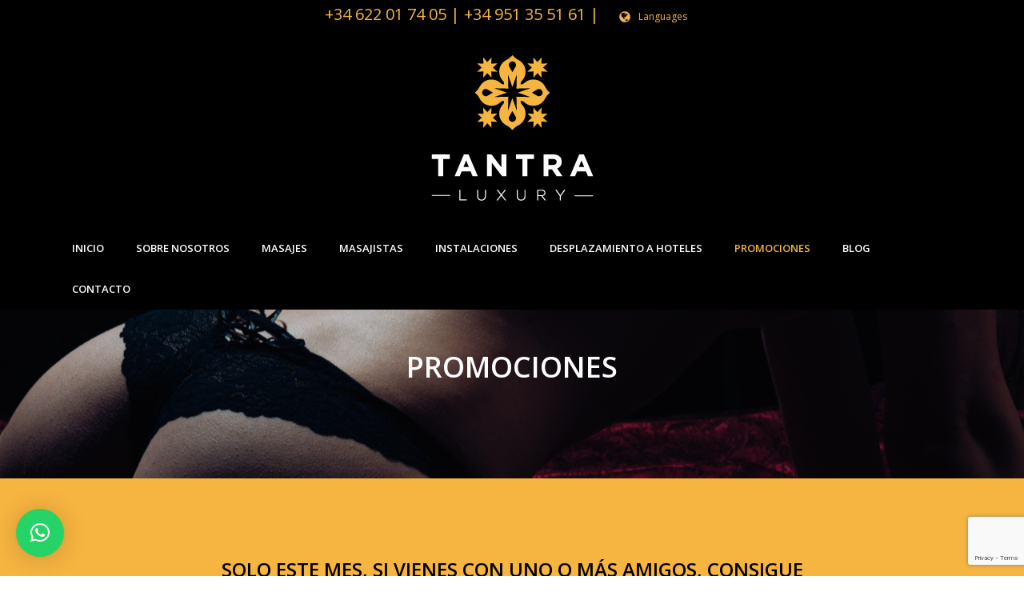

--- FILE ---
content_type: text/html; charset=utf-8
request_url: https://www.google.com/recaptcha/api2/anchor?ar=1&k=6LcDg10oAAAAAAsAHLsvqwTgTEZFXNIoSlkD3xMM&co=aHR0cHM6Ly90YW50cmFsdXh1cnkuZXM6NDQz&hl=en&v=PoyoqOPhxBO7pBk68S4YbpHZ&size=invisible&anchor-ms=20000&execute-ms=30000&cb=534ur5rizjaf
body_size: 48829
content:
<!DOCTYPE HTML><html dir="ltr" lang="en"><head><meta http-equiv="Content-Type" content="text/html; charset=UTF-8">
<meta http-equiv="X-UA-Compatible" content="IE=edge">
<title>reCAPTCHA</title>
<style type="text/css">
/* cyrillic-ext */
@font-face {
  font-family: 'Roboto';
  font-style: normal;
  font-weight: 400;
  font-stretch: 100%;
  src: url(//fonts.gstatic.com/s/roboto/v48/KFO7CnqEu92Fr1ME7kSn66aGLdTylUAMa3GUBHMdazTgWw.woff2) format('woff2');
  unicode-range: U+0460-052F, U+1C80-1C8A, U+20B4, U+2DE0-2DFF, U+A640-A69F, U+FE2E-FE2F;
}
/* cyrillic */
@font-face {
  font-family: 'Roboto';
  font-style: normal;
  font-weight: 400;
  font-stretch: 100%;
  src: url(//fonts.gstatic.com/s/roboto/v48/KFO7CnqEu92Fr1ME7kSn66aGLdTylUAMa3iUBHMdazTgWw.woff2) format('woff2');
  unicode-range: U+0301, U+0400-045F, U+0490-0491, U+04B0-04B1, U+2116;
}
/* greek-ext */
@font-face {
  font-family: 'Roboto';
  font-style: normal;
  font-weight: 400;
  font-stretch: 100%;
  src: url(//fonts.gstatic.com/s/roboto/v48/KFO7CnqEu92Fr1ME7kSn66aGLdTylUAMa3CUBHMdazTgWw.woff2) format('woff2');
  unicode-range: U+1F00-1FFF;
}
/* greek */
@font-face {
  font-family: 'Roboto';
  font-style: normal;
  font-weight: 400;
  font-stretch: 100%;
  src: url(//fonts.gstatic.com/s/roboto/v48/KFO7CnqEu92Fr1ME7kSn66aGLdTylUAMa3-UBHMdazTgWw.woff2) format('woff2');
  unicode-range: U+0370-0377, U+037A-037F, U+0384-038A, U+038C, U+038E-03A1, U+03A3-03FF;
}
/* math */
@font-face {
  font-family: 'Roboto';
  font-style: normal;
  font-weight: 400;
  font-stretch: 100%;
  src: url(//fonts.gstatic.com/s/roboto/v48/KFO7CnqEu92Fr1ME7kSn66aGLdTylUAMawCUBHMdazTgWw.woff2) format('woff2');
  unicode-range: U+0302-0303, U+0305, U+0307-0308, U+0310, U+0312, U+0315, U+031A, U+0326-0327, U+032C, U+032F-0330, U+0332-0333, U+0338, U+033A, U+0346, U+034D, U+0391-03A1, U+03A3-03A9, U+03B1-03C9, U+03D1, U+03D5-03D6, U+03F0-03F1, U+03F4-03F5, U+2016-2017, U+2034-2038, U+203C, U+2040, U+2043, U+2047, U+2050, U+2057, U+205F, U+2070-2071, U+2074-208E, U+2090-209C, U+20D0-20DC, U+20E1, U+20E5-20EF, U+2100-2112, U+2114-2115, U+2117-2121, U+2123-214F, U+2190, U+2192, U+2194-21AE, U+21B0-21E5, U+21F1-21F2, U+21F4-2211, U+2213-2214, U+2216-22FF, U+2308-230B, U+2310, U+2319, U+231C-2321, U+2336-237A, U+237C, U+2395, U+239B-23B7, U+23D0, U+23DC-23E1, U+2474-2475, U+25AF, U+25B3, U+25B7, U+25BD, U+25C1, U+25CA, U+25CC, U+25FB, U+266D-266F, U+27C0-27FF, U+2900-2AFF, U+2B0E-2B11, U+2B30-2B4C, U+2BFE, U+3030, U+FF5B, U+FF5D, U+1D400-1D7FF, U+1EE00-1EEFF;
}
/* symbols */
@font-face {
  font-family: 'Roboto';
  font-style: normal;
  font-weight: 400;
  font-stretch: 100%;
  src: url(//fonts.gstatic.com/s/roboto/v48/KFO7CnqEu92Fr1ME7kSn66aGLdTylUAMaxKUBHMdazTgWw.woff2) format('woff2');
  unicode-range: U+0001-000C, U+000E-001F, U+007F-009F, U+20DD-20E0, U+20E2-20E4, U+2150-218F, U+2190, U+2192, U+2194-2199, U+21AF, U+21E6-21F0, U+21F3, U+2218-2219, U+2299, U+22C4-22C6, U+2300-243F, U+2440-244A, U+2460-24FF, U+25A0-27BF, U+2800-28FF, U+2921-2922, U+2981, U+29BF, U+29EB, U+2B00-2BFF, U+4DC0-4DFF, U+FFF9-FFFB, U+10140-1018E, U+10190-1019C, U+101A0, U+101D0-101FD, U+102E0-102FB, U+10E60-10E7E, U+1D2C0-1D2D3, U+1D2E0-1D37F, U+1F000-1F0FF, U+1F100-1F1AD, U+1F1E6-1F1FF, U+1F30D-1F30F, U+1F315, U+1F31C, U+1F31E, U+1F320-1F32C, U+1F336, U+1F378, U+1F37D, U+1F382, U+1F393-1F39F, U+1F3A7-1F3A8, U+1F3AC-1F3AF, U+1F3C2, U+1F3C4-1F3C6, U+1F3CA-1F3CE, U+1F3D4-1F3E0, U+1F3ED, U+1F3F1-1F3F3, U+1F3F5-1F3F7, U+1F408, U+1F415, U+1F41F, U+1F426, U+1F43F, U+1F441-1F442, U+1F444, U+1F446-1F449, U+1F44C-1F44E, U+1F453, U+1F46A, U+1F47D, U+1F4A3, U+1F4B0, U+1F4B3, U+1F4B9, U+1F4BB, U+1F4BF, U+1F4C8-1F4CB, U+1F4D6, U+1F4DA, U+1F4DF, U+1F4E3-1F4E6, U+1F4EA-1F4ED, U+1F4F7, U+1F4F9-1F4FB, U+1F4FD-1F4FE, U+1F503, U+1F507-1F50B, U+1F50D, U+1F512-1F513, U+1F53E-1F54A, U+1F54F-1F5FA, U+1F610, U+1F650-1F67F, U+1F687, U+1F68D, U+1F691, U+1F694, U+1F698, U+1F6AD, U+1F6B2, U+1F6B9-1F6BA, U+1F6BC, U+1F6C6-1F6CF, U+1F6D3-1F6D7, U+1F6E0-1F6EA, U+1F6F0-1F6F3, U+1F6F7-1F6FC, U+1F700-1F7FF, U+1F800-1F80B, U+1F810-1F847, U+1F850-1F859, U+1F860-1F887, U+1F890-1F8AD, U+1F8B0-1F8BB, U+1F8C0-1F8C1, U+1F900-1F90B, U+1F93B, U+1F946, U+1F984, U+1F996, U+1F9E9, U+1FA00-1FA6F, U+1FA70-1FA7C, U+1FA80-1FA89, U+1FA8F-1FAC6, U+1FACE-1FADC, U+1FADF-1FAE9, U+1FAF0-1FAF8, U+1FB00-1FBFF;
}
/* vietnamese */
@font-face {
  font-family: 'Roboto';
  font-style: normal;
  font-weight: 400;
  font-stretch: 100%;
  src: url(//fonts.gstatic.com/s/roboto/v48/KFO7CnqEu92Fr1ME7kSn66aGLdTylUAMa3OUBHMdazTgWw.woff2) format('woff2');
  unicode-range: U+0102-0103, U+0110-0111, U+0128-0129, U+0168-0169, U+01A0-01A1, U+01AF-01B0, U+0300-0301, U+0303-0304, U+0308-0309, U+0323, U+0329, U+1EA0-1EF9, U+20AB;
}
/* latin-ext */
@font-face {
  font-family: 'Roboto';
  font-style: normal;
  font-weight: 400;
  font-stretch: 100%;
  src: url(//fonts.gstatic.com/s/roboto/v48/KFO7CnqEu92Fr1ME7kSn66aGLdTylUAMa3KUBHMdazTgWw.woff2) format('woff2');
  unicode-range: U+0100-02BA, U+02BD-02C5, U+02C7-02CC, U+02CE-02D7, U+02DD-02FF, U+0304, U+0308, U+0329, U+1D00-1DBF, U+1E00-1E9F, U+1EF2-1EFF, U+2020, U+20A0-20AB, U+20AD-20C0, U+2113, U+2C60-2C7F, U+A720-A7FF;
}
/* latin */
@font-face {
  font-family: 'Roboto';
  font-style: normal;
  font-weight: 400;
  font-stretch: 100%;
  src: url(//fonts.gstatic.com/s/roboto/v48/KFO7CnqEu92Fr1ME7kSn66aGLdTylUAMa3yUBHMdazQ.woff2) format('woff2');
  unicode-range: U+0000-00FF, U+0131, U+0152-0153, U+02BB-02BC, U+02C6, U+02DA, U+02DC, U+0304, U+0308, U+0329, U+2000-206F, U+20AC, U+2122, U+2191, U+2193, U+2212, U+2215, U+FEFF, U+FFFD;
}
/* cyrillic-ext */
@font-face {
  font-family: 'Roboto';
  font-style: normal;
  font-weight: 500;
  font-stretch: 100%;
  src: url(//fonts.gstatic.com/s/roboto/v48/KFO7CnqEu92Fr1ME7kSn66aGLdTylUAMa3GUBHMdazTgWw.woff2) format('woff2');
  unicode-range: U+0460-052F, U+1C80-1C8A, U+20B4, U+2DE0-2DFF, U+A640-A69F, U+FE2E-FE2F;
}
/* cyrillic */
@font-face {
  font-family: 'Roboto';
  font-style: normal;
  font-weight: 500;
  font-stretch: 100%;
  src: url(//fonts.gstatic.com/s/roboto/v48/KFO7CnqEu92Fr1ME7kSn66aGLdTylUAMa3iUBHMdazTgWw.woff2) format('woff2');
  unicode-range: U+0301, U+0400-045F, U+0490-0491, U+04B0-04B1, U+2116;
}
/* greek-ext */
@font-face {
  font-family: 'Roboto';
  font-style: normal;
  font-weight: 500;
  font-stretch: 100%;
  src: url(//fonts.gstatic.com/s/roboto/v48/KFO7CnqEu92Fr1ME7kSn66aGLdTylUAMa3CUBHMdazTgWw.woff2) format('woff2');
  unicode-range: U+1F00-1FFF;
}
/* greek */
@font-face {
  font-family: 'Roboto';
  font-style: normal;
  font-weight: 500;
  font-stretch: 100%;
  src: url(//fonts.gstatic.com/s/roboto/v48/KFO7CnqEu92Fr1ME7kSn66aGLdTylUAMa3-UBHMdazTgWw.woff2) format('woff2');
  unicode-range: U+0370-0377, U+037A-037F, U+0384-038A, U+038C, U+038E-03A1, U+03A3-03FF;
}
/* math */
@font-face {
  font-family: 'Roboto';
  font-style: normal;
  font-weight: 500;
  font-stretch: 100%;
  src: url(//fonts.gstatic.com/s/roboto/v48/KFO7CnqEu92Fr1ME7kSn66aGLdTylUAMawCUBHMdazTgWw.woff2) format('woff2');
  unicode-range: U+0302-0303, U+0305, U+0307-0308, U+0310, U+0312, U+0315, U+031A, U+0326-0327, U+032C, U+032F-0330, U+0332-0333, U+0338, U+033A, U+0346, U+034D, U+0391-03A1, U+03A3-03A9, U+03B1-03C9, U+03D1, U+03D5-03D6, U+03F0-03F1, U+03F4-03F5, U+2016-2017, U+2034-2038, U+203C, U+2040, U+2043, U+2047, U+2050, U+2057, U+205F, U+2070-2071, U+2074-208E, U+2090-209C, U+20D0-20DC, U+20E1, U+20E5-20EF, U+2100-2112, U+2114-2115, U+2117-2121, U+2123-214F, U+2190, U+2192, U+2194-21AE, U+21B0-21E5, U+21F1-21F2, U+21F4-2211, U+2213-2214, U+2216-22FF, U+2308-230B, U+2310, U+2319, U+231C-2321, U+2336-237A, U+237C, U+2395, U+239B-23B7, U+23D0, U+23DC-23E1, U+2474-2475, U+25AF, U+25B3, U+25B7, U+25BD, U+25C1, U+25CA, U+25CC, U+25FB, U+266D-266F, U+27C0-27FF, U+2900-2AFF, U+2B0E-2B11, U+2B30-2B4C, U+2BFE, U+3030, U+FF5B, U+FF5D, U+1D400-1D7FF, U+1EE00-1EEFF;
}
/* symbols */
@font-face {
  font-family: 'Roboto';
  font-style: normal;
  font-weight: 500;
  font-stretch: 100%;
  src: url(//fonts.gstatic.com/s/roboto/v48/KFO7CnqEu92Fr1ME7kSn66aGLdTylUAMaxKUBHMdazTgWw.woff2) format('woff2');
  unicode-range: U+0001-000C, U+000E-001F, U+007F-009F, U+20DD-20E0, U+20E2-20E4, U+2150-218F, U+2190, U+2192, U+2194-2199, U+21AF, U+21E6-21F0, U+21F3, U+2218-2219, U+2299, U+22C4-22C6, U+2300-243F, U+2440-244A, U+2460-24FF, U+25A0-27BF, U+2800-28FF, U+2921-2922, U+2981, U+29BF, U+29EB, U+2B00-2BFF, U+4DC0-4DFF, U+FFF9-FFFB, U+10140-1018E, U+10190-1019C, U+101A0, U+101D0-101FD, U+102E0-102FB, U+10E60-10E7E, U+1D2C0-1D2D3, U+1D2E0-1D37F, U+1F000-1F0FF, U+1F100-1F1AD, U+1F1E6-1F1FF, U+1F30D-1F30F, U+1F315, U+1F31C, U+1F31E, U+1F320-1F32C, U+1F336, U+1F378, U+1F37D, U+1F382, U+1F393-1F39F, U+1F3A7-1F3A8, U+1F3AC-1F3AF, U+1F3C2, U+1F3C4-1F3C6, U+1F3CA-1F3CE, U+1F3D4-1F3E0, U+1F3ED, U+1F3F1-1F3F3, U+1F3F5-1F3F7, U+1F408, U+1F415, U+1F41F, U+1F426, U+1F43F, U+1F441-1F442, U+1F444, U+1F446-1F449, U+1F44C-1F44E, U+1F453, U+1F46A, U+1F47D, U+1F4A3, U+1F4B0, U+1F4B3, U+1F4B9, U+1F4BB, U+1F4BF, U+1F4C8-1F4CB, U+1F4D6, U+1F4DA, U+1F4DF, U+1F4E3-1F4E6, U+1F4EA-1F4ED, U+1F4F7, U+1F4F9-1F4FB, U+1F4FD-1F4FE, U+1F503, U+1F507-1F50B, U+1F50D, U+1F512-1F513, U+1F53E-1F54A, U+1F54F-1F5FA, U+1F610, U+1F650-1F67F, U+1F687, U+1F68D, U+1F691, U+1F694, U+1F698, U+1F6AD, U+1F6B2, U+1F6B9-1F6BA, U+1F6BC, U+1F6C6-1F6CF, U+1F6D3-1F6D7, U+1F6E0-1F6EA, U+1F6F0-1F6F3, U+1F6F7-1F6FC, U+1F700-1F7FF, U+1F800-1F80B, U+1F810-1F847, U+1F850-1F859, U+1F860-1F887, U+1F890-1F8AD, U+1F8B0-1F8BB, U+1F8C0-1F8C1, U+1F900-1F90B, U+1F93B, U+1F946, U+1F984, U+1F996, U+1F9E9, U+1FA00-1FA6F, U+1FA70-1FA7C, U+1FA80-1FA89, U+1FA8F-1FAC6, U+1FACE-1FADC, U+1FADF-1FAE9, U+1FAF0-1FAF8, U+1FB00-1FBFF;
}
/* vietnamese */
@font-face {
  font-family: 'Roboto';
  font-style: normal;
  font-weight: 500;
  font-stretch: 100%;
  src: url(//fonts.gstatic.com/s/roboto/v48/KFO7CnqEu92Fr1ME7kSn66aGLdTylUAMa3OUBHMdazTgWw.woff2) format('woff2');
  unicode-range: U+0102-0103, U+0110-0111, U+0128-0129, U+0168-0169, U+01A0-01A1, U+01AF-01B0, U+0300-0301, U+0303-0304, U+0308-0309, U+0323, U+0329, U+1EA0-1EF9, U+20AB;
}
/* latin-ext */
@font-face {
  font-family: 'Roboto';
  font-style: normal;
  font-weight: 500;
  font-stretch: 100%;
  src: url(//fonts.gstatic.com/s/roboto/v48/KFO7CnqEu92Fr1ME7kSn66aGLdTylUAMa3KUBHMdazTgWw.woff2) format('woff2');
  unicode-range: U+0100-02BA, U+02BD-02C5, U+02C7-02CC, U+02CE-02D7, U+02DD-02FF, U+0304, U+0308, U+0329, U+1D00-1DBF, U+1E00-1E9F, U+1EF2-1EFF, U+2020, U+20A0-20AB, U+20AD-20C0, U+2113, U+2C60-2C7F, U+A720-A7FF;
}
/* latin */
@font-face {
  font-family: 'Roboto';
  font-style: normal;
  font-weight: 500;
  font-stretch: 100%;
  src: url(//fonts.gstatic.com/s/roboto/v48/KFO7CnqEu92Fr1ME7kSn66aGLdTylUAMa3yUBHMdazQ.woff2) format('woff2');
  unicode-range: U+0000-00FF, U+0131, U+0152-0153, U+02BB-02BC, U+02C6, U+02DA, U+02DC, U+0304, U+0308, U+0329, U+2000-206F, U+20AC, U+2122, U+2191, U+2193, U+2212, U+2215, U+FEFF, U+FFFD;
}
/* cyrillic-ext */
@font-face {
  font-family: 'Roboto';
  font-style: normal;
  font-weight: 900;
  font-stretch: 100%;
  src: url(//fonts.gstatic.com/s/roboto/v48/KFO7CnqEu92Fr1ME7kSn66aGLdTylUAMa3GUBHMdazTgWw.woff2) format('woff2');
  unicode-range: U+0460-052F, U+1C80-1C8A, U+20B4, U+2DE0-2DFF, U+A640-A69F, U+FE2E-FE2F;
}
/* cyrillic */
@font-face {
  font-family: 'Roboto';
  font-style: normal;
  font-weight: 900;
  font-stretch: 100%;
  src: url(//fonts.gstatic.com/s/roboto/v48/KFO7CnqEu92Fr1ME7kSn66aGLdTylUAMa3iUBHMdazTgWw.woff2) format('woff2');
  unicode-range: U+0301, U+0400-045F, U+0490-0491, U+04B0-04B1, U+2116;
}
/* greek-ext */
@font-face {
  font-family: 'Roboto';
  font-style: normal;
  font-weight: 900;
  font-stretch: 100%;
  src: url(//fonts.gstatic.com/s/roboto/v48/KFO7CnqEu92Fr1ME7kSn66aGLdTylUAMa3CUBHMdazTgWw.woff2) format('woff2');
  unicode-range: U+1F00-1FFF;
}
/* greek */
@font-face {
  font-family: 'Roboto';
  font-style: normal;
  font-weight: 900;
  font-stretch: 100%;
  src: url(//fonts.gstatic.com/s/roboto/v48/KFO7CnqEu92Fr1ME7kSn66aGLdTylUAMa3-UBHMdazTgWw.woff2) format('woff2');
  unicode-range: U+0370-0377, U+037A-037F, U+0384-038A, U+038C, U+038E-03A1, U+03A3-03FF;
}
/* math */
@font-face {
  font-family: 'Roboto';
  font-style: normal;
  font-weight: 900;
  font-stretch: 100%;
  src: url(//fonts.gstatic.com/s/roboto/v48/KFO7CnqEu92Fr1ME7kSn66aGLdTylUAMawCUBHMdazTgWw.woff2) format('woff2');
  unicode-range: U+0302-0303, U+0305, U+0307-0308, U+0310, U+0312, U+0315, U+031A, U+0326-0327, U+032C, U+032F-0330, U+0332-0333, U+0338, U+033A, U+0346, U+034D, U+0391-03A1, U+03A3-03A9, U+03B1-03C9, U+03D1, U+03D5-03D6, U+03F0-03F1, U+03F4-03F5, U+2016-2017, U+2034-2038, U+203C, U+2040, U+2043, U+2047, U+2050, U+2057, U+205F, U+2070-2071, U+2074-208E, U+2090-209C, U+20D0-20DC, U+20E1, U+20E5-20EF, U+2100-2112, U+2114-2115, U+2117-2121, U+2123-214F, U+2190, U+2192, U+2194-21AE, U+21B0-21E5, U+21F1-21F2, U+21F4-2211, U+2213-2214, U+2216-22FF, U+2308-230B, U+2310, U+2319, U+231C-2321, U+2336-237A, U+237C, U+2395, U+239B-23B7, U+23D0, U+23DC-23E1, U+2474-2475, U+25AF, U+25B3, U+25B7, U+25BD, U+25C1, U+25CA, U+25CC, U+25FB, U+266D-266F, U+27C0-27FF, U+2900-2AFF, U+2B0E-2B11, U+2B30-2B4C, U+2BFE, U+3030, U+FF5B, U+FF5D, U+1D400-1D7FF, U+1EE00-1EEFF;
}
/* symbols */
@font-face {
  font-family: 'Roboto';
  font-style: normal;
  font-weight: 900;
  font-stretch: 100%;
  src: url(//fonts.gstatic.com/s/roboto/v48/KFO7CnqEu92Fr1ME7kSn66aGLdTylUAMaxKUBHMdazTgWw.woff2) format('woff2');
  unicode-range: U+0001-000C, U+000E-001F, U+007F-009F, U+20DD-20E0, U+20E2-20E4, U+2150-218F, U+2190, U+2192, U+2194-2199, U+21AF, U+21E6-21F0, U+21F3, U+2218-2219, U+2299, U+22C4-22C6, U+2300-243F, U+2440-244A, U+2460-24FF, U+25A0-27BF, U+2800-28FF, U+2921-2922, U+2981, U+29BF, U+29EB, U+2B00-2BFF, U+4DC0-4DFF, U+FFF9-FFFB, U+10140-1018E, U+10190-1019C, U+101A0, U+101D0-101FD, U+102E0-102FB, U+10E60-10E7E, U+1D2C0-1D2D3, U+1D2E0-1D37F, U+1F000-1F0FF, U+1F100-1F1AD, U+1F1E6-1F1FF, U+1F30D-1F30F, U+1F315, U+1F31C, U+1F31E, U+1F320-1F32C, U+1F336, U+1F378, U+1F37D, U+1F382, U+1F393-1F39F, U+1F3A7-1F3A8, U+1F3AC-1F3AF, U+1F3C2, U+1F3C4-1F3C6, U+1F3CA-1F3CE, U+1F3D4-1F3E0, U+1F3ED, U+1F3F1-1F3F3, U+1F3F5-1F3F7, U+1F408, U+1F415, U+1F41F, U+1F426, U+1F43F, U+1F441-1F442, U+1F444, U+1F446-1F449, U+1F44C-1F44E, U+1F453, U+1F46A, U+1F47D, U+1F4A3, U+1F4B0, U+1F4B3, U+1F4B9, U+1F4BB, U+1F4BF, U+1F4C8-1F4CB, U+1F4D6, U+1F4DA, U+1F4DF, U+1F4E3-1F4E6, U+1F4EA-1F4ED, U+1F4F7, U+1F4F9-1F4FB, U+1F4FD-1F4FE, U+1F503, U+1F507-1F50B, U+1F50D, U+1F512-1F513, U+1F53E-1F54A, U+1F54F-1F5FA, U+1F610, U+1F650-1F67F, U+1F687, U+1F68D, U+1F691, U+1F694, U+1F698, U+1F6AD, U+1F6B2, U+1F6B9-1F6BA, U+1F6BC, U+1F6C6-1F6CF, U+1F6D3-1F6D7, U+1F6E0-1F6EA, U+1F6F0-1F6F3, U+1F6F7-1F6FC, U+1F700-1F7FF, U+1F800-1F80B, U+1F810-1F847, U+1F850-1F859, U+1F860-1F887, U+1F890-1F8AD, U+1F8B0-1F8BB, U+1F8C0-1F8C1, U+1F900-1F90B, U+1F93B, U+1F946, U+1F984, U+1F996, U+1F9E9, U+1FA00-1FA6F, U+1FA70-1FA7C, U+1FA80-1FA89, U+1FA8F-1FAC6, U+1FACE-1FADC, U+1FADF-1FAE9, U+1FAF0-1FAF8, U+1FB00-1FBFF;
}
/* vietnamese */
@font-face {
  font-family: 'Roboto';
  font-style: normal;
  font-weight: 900;
  font-stretch: 100%;
  src: url(//fonts.gstatic.com/s/roboto/v48/KFO7CnqEu92Fr1ME7kSn66aGLdTylUAMa3OUBHMdazTgWw.woff2) format('woff2');
  unicode-range: U+0102-0103, U+0110-0111, U+0128-0129, U+0168-0169, U+01A0-01A1, U+01AF-01B0, U+0300-0301, U+0303-0304, U+0308-0309, U+0323, U+0329, U+1EA0-1EF9, U+20AB;
}
/* latin-ext */
@font-face {
  font-family: 'Roboto';
  font-style: normal;
  font-weight: 900;
  font-stretch: 100%;
  src: url(//fonts.gstatic.com/s/roboto/v48/KFO7CnqEu92Fr1ME7kSn66aGLdTylUAMa3KUBHMdazTgWw.woff2) format('woff2');
  unicode-range: U+0100-02BA, U+02BD-02C5, U+02C7-02CC, U+02CE-02D7, U+02DD-02FF, U+0304, U+0308, U+0329, U+1D00-1DBF, U+1E00-1E9F, U+1EF2-1EFF, U+2020, U+20A0-20AB, U+20AD-20C0, U+2113, U+2C60-2C7F, U+A720-A7FF;
}
/* latin */
@font-face {
  font-family: 'Roboto';
  font-style: normal;
  font-weight: 900;
  font-stretch: 100%;
  src: url(//fonts.gstatic.com/s/roboto/v48/KFO7CnqEu92Fr1ME7kSn66aGLdTylUAMa3yUBHMdazQ.woff2) format('woff2');
  unicode-range: U+0000-00FF, U+0131, U+0152-0153, U+02BB-02BC, U+02C6, U+02DA, U+02DC, U+0304, U+0308, U+0329, U+2000-206F, U+20AC, U+2122, U+2191, U+2193, U+2212, U+2215, U+FEFF, U+FFFD;
}

</style>
<link rel="stylesheet" type="text/css" href="https://www.gstatic.com/recaptcha/releases/PoyoqOPhxBO7pBk68S4YbpHZ/styles__ltr.css">
<script nonce="EB9B1jThYsXi1ehSZQo55A" type="text/javascript">window['__recaptcha_api'] = 'https://www.google.com/recaptcha/api2/';</script>
<script type="text/javascript" src="https://www.gstatic.com/recaptcha/releases/PoyoqOPhxBO7pBk68S4YbpHZ/recaptcha__en.js" nonce="EB9B1jThYsXi1ehSZQo55A">
      
    </script></head>
<body><div id="rc-anchor-alert" class="rc-anchor-alert"></div>
<input type="hidden" id="recaptcha-token" value="[base64]">
<script type="text/javascript" nonce="EB9B1jThYsXi1ehSZQo55A">
      recaptcha.anchor.Main.init("[\x22ainput\x22,[\x22bgdata\x22,\x22\x22,\[base64]/[base64]/bmV3IFpbdF0obVswXSk6Sz09Mj9uZXcgWlt0XShtWzBdLG1bMV0pOks9PTM/bmV3IFpbdF0obVswXSxtWzFdLG1bMl0pOks9PTQ/[base64]/[base64]/[base64]/[base64]/[base64]/[base64]/[base64]/[base64]/[base64]/[base64]/[base64]/[base64]/[base64]/[base64]\\u003d\\u003d\x22,\[base64]\x22,\x22HC53wpo9TsKFbMOnHwDDjzXDvMKULsOVUMOvWsKIZmFCw6ISwpsvw5xxYsOBw5PCt13DlsOYw7fCj8Kyw4vClcKcw6XCu8OUw6/[base64]/ChADCn8ORMcKgW0w/JUzCisOIPU/DgsO+w7HDocOBHTIWwqnDlQDDpsKIw65pw6ckFsKfH8KqcMK6AinDgk3Cg8O0JE5cw6lpwqtFwrHDuls0Wlc/J8O1w7FNXxXCncKQV8KCB8Kfw7NBw7PDvA7CvlnChSjDnsKVLcK+PWprFSJadcK9FsOgEcOBOXQRw77CuG/DqcO0TMKVwpnCg8OHwqpscMKywp3CsxnCqsKRwq3CgCFrwptSw7bCvsKxw4/ChH3DmyAMwqvCrcKIw5wcwpXDggkOwrDCpXJZNsOTIsO3w4dhw7d2w57ClMO+AAlgw6JPw73Ck3DDgFvDi1/Dg2wlw5diYsK4T3/DjD82ZXItbcKUwpLCvSp1w4/DhcOfw4zDhGBZJVU4w5jDskjDv2E/[base64]/wovCpBoxN8KfKh4uBBp+CsOJwrLDkcKIY8KIwqHDuQHDizjCmjYjw7PCizzDjSHDt8OOcFIfwrXDqz3DrTzCuMKdTyw5R8K1w6xZFi/DjMKgw7XCr8KKf8Obwp4qbjMEUyLCnCLCgsOqMcK7b2zCuWxJfMKiwqh3w6Zywp7CoMOnwpjCgMKCDcOqcAnDt8O+wofCu1dfwrUoRsKTw7hPUMOGC07DumvChjYJNcKRaXLDqMKwwqrCrw7DrzrCq8Kef3FJwrbCnjzCi3rCgCB4FcKwWMO6GmrDp8KIwqfDtMK6cT/Cn3U6PcOLC8OFwodWw6zCk8OWCMKjw6TCmxfCog/CsW8RXsKEfzMmw6vCixxGaMOowqbChU3Dszwcwo9ewr0zBV/CtkDDmF/DvgfDpWbDkTHClsOgwpIdw6Nkw4bCgkdUwr1XwoLCtGHCq8KRw5DDhsOhUMOIwr1tOB9uwrrCssOIw4E5w7bCiMKPERvDsBDDo0LChsOlZ8Oww5h1w7hRwr5tw40Nw68Lw7bDncKWbcO0wqrDgsKkR8KTY8K7P8KkC8Onw4DCrWIKw64Swo0+wo/DgXrDv03CpgrDmGfDvhDCmjoLbVwBwrnCow/DkMKiJS4SFgPDscKocnvCshDDsivClsKqw6LDtcKXA0vDrykPwoUEw5R3wrFuwoZBa8KeD0xdKH7CosKIw41/w7QCB8OTwppWw6HDinfCnsKydMK3w5HCqcKCJcKMwqzCkMO5csO0NcKtw7jDkMO9wq0Kw4NLwovDnUsWwrnCry/DnsKJwpJYw7PCtsOOAlPDvMOEGSHDrFnCgMORNQPCgMOJw6XCrmQKwp1Zw4RyDsKGNVNwTg0/w64swp/DgFQXecO5JMKla8OZw47CksOsLhjCrcOlccKfN8KQwr8cwr8vwrXDpsONw4dnwrbDssKOwokGwrDDlmTCuxwrwp0awqF7w6bDsDRCT8K/w5/DjMOEegcTSsKFw59ow53CnyAwwrnDt8OYwrfCrMKDwrbCk8OkPcKNwpppwqA/wq0Dw7vCiicXw6DDswLDt0rDiCNhXcOqwqUSw7UlN8OuwrTDs8KgVx3CjAIhUF/[base64]/DosKhwr/Cs8Oiw47Di8KoIBnCnS3DgcKVw5TDjMORQcKdwoPDs0gsfxUyScK1LBZnA8O+IMO3EGBIwpzCqMKiWsKOWRkbwpzDnW4Jwo0FDMKxwr/[base64]/[base64]/V03CncK4eMK7w7x4woHCqWJWOsOsEMKPZUPChkQqAkHDj3fDmcORwrAxT8Oie8KNw49AGcKqHMOPw4rCm0LCosOFw4EqZMOGazkcNcODw5/ClcOZw5rCpWVew4VfwrPCijtdLhwiw6zClB/ChQ41bWcdEhMgw6PCiAQgFhRfK8O6w6YGwr/Cg8OcU8K9wrQdB8KbKMKiSlhIw5fDqS7DnsKBwpjDn3HDgmjCtxU/RGI1R15vTMK8w6U1wpoHAWUEw7bChWJHwrfCqjliwokAOxXCgEQQw6HCo8O0w7FOM1LCi3vDgcKoOcKJw7fDrk4xAsK4wpXCqMKNI2oNwr/ChcO8bcKWwqTDuSTDrlMacMKIw6rDkcOzWMKjwoMRw70JCGnCgsKuPxFcBkPClXTDvMOUw5zCn8OVwrnCtcOiQMOGwqPDtBfCngjDq1xBwqLDv8O8asKDI8KoMVIFwrMXwqt6dzjDmiZ1w4PDljLCl0ZtwovDgxzDlHVbw7rDuloAw6g0w6/[base64]/DvsKzwrbCuMKiw67DmcK1w4pOw7fDssO5aDw9TsKdwqPDocOEw6wjBhUyw7R4Y0/CkRTDvMOaw7jCg8Kyc8KDRxDCnlcHwpFhw4xewprCqxTDlcO/bRLDlEHDhsKcwonDu1zDqn/CssOswq0VHjbCmFUTwp1Cw4law5UcKcOVBBhUw7rCisK4w6LCsSnChwXCu0LChG3CtRRTcsOkIABgCcKBwqLDjwp/w4fCpwnDp8KnKMKgI3nDv8Kxw77CmzrDjFwCw77ClB8hYUgJwodlCcO5OsOhwrXDgWDCsDfCl8OMU8OmDD1TVwcxw6/DvsK7w53CoEcdSgTDiR41DMOERyJ2fDrDhkLDjQItwqk8wropTcKbwoNDw4YswrNIdsOmTmdoRRTDpGvDsRAJR30xUSbCuMK/[base64]/DrsOSMz9cwqfCi8OnwpDDv3DCoiVywo1fc8OnYsOqwoHCv8K+wprCuQbCocKkT8OjeMKMwp/DjUUUTBt9ecKTLcKNLcKuw7rCm8OLw7Zdw7kqw6zChwElwr7Cpn7DoXnCtWvCvmQFw73DrcKNJcK/[base64]/w6RRZloIP2cgbTzDncKlJBXDrMOzO8OIw7/CmRTDosKQdQ0BOMOmWycKEMO2aTTCiSQXaMOmwo7CscK2b2bDojTCo8ORwoTCv8O0ZMKCw4vCtF7Cs8Kkw79FwroqHVDDrTEewp8hwpZFExpwwrvCisO1FMOAUnnDmkkIwrzDlcOFw4DDjHpAw4/DucKCRsK2XEVbdjvDuHddf8KQw77CohE0a3ZyZV7DiWzCqTY3woYkKmPChDDDiGx7HsK/wqPCn2LCh8Kce0cdw65FfDxPw4jCi8OIw5gPwqUdw4VfwqjDni8zUwrCrBUgacOOQ8K+wr7DkD7CnjDCriYKeMKTwotkJj3CqMOawrzDgwbCrMOIw4XDvUF3HQjChUHDhMKXwocpw5TChVQyw6/DhlZ6wpvDlRFtbMK0VMO4fcKiwoEIw7/[base64]/BcKow5oKCUDCnV3DlsODwqnDtcOoZMK/[base64]/w4cJS8OJw5XCrMKiworCuljDgsKbwoxEwotswoVqZsOhw4lwwq/CugZ/Dm7DiMOew4QMfyRbw73DiwvDnsKPw542w6LDiQXDhkVEc0rDlXHDjmM1FH3DlgjDj8Kjw5vCmcKxw5MZXcOdV8O9w6/DoijCjV7CnxLDmjrDknrCssOow75Jwokpw4RGYDvCqsOzwp/DtMKGwrrCpmDDpcKRw6VrGQQ6wpUjw6pAUVjCq8KFw6wmw4klORrDj8O4asKHNngrwoB0KkHCuMKlwovDhsOvXnXCuSXCnMOrXMKleMK3w5DCosKSGV5iwp/CpcKzIMKrA2XCuifDosOawr0seF3DkADDscKuw6TDnhd+QMOIwp4awrwTw44UfDEQEU8AwpzCqUYZUMKSw7FMw5hDwqrCt8OZw7LCjFJswoohwphgX0RSw7pvwrwfw7/CtB8IwqbCocKgw4okfsOIXsOzwocLwpXClCzDt8OYw6XCucKSwrUPRMOJw6cCQMOJwqvDncKRwqNCa8KfwqJywqbCvXPCpMKAw6J5G8KiJylYw4TChsKoOMOkQh11IcOLw7geJsKeS8KFw7NXJjwKQcKiN8K/wqtWLsOZV8Ozw7B0w5fDuBLDt8OJw7zCrnvDqsONJ17DpMKWQ8KrBsOXw77DnSB2KcOqwpLDn8OeSMOOw6UYwoDCjjQKwpsAUcK4w5fCmsOiU8KAQiDCmDxPTRE1ajvCjzLCscKfWwwTwrfDnFBhwpzDjMOVwqrCmMOXXxHCjHTCsAjDsXdiAsO1E0g/[base64]/[base64]/w4TCvXA3wpcSJMOsDVgiRMKUw5Mlwq4PTz8fW8OUw5FvG8KRWsKSJsOvfjLDpcK+wrB4wq/[base64]/DkhnDlSLCksOhYHDDkWbDtsKqA8K7ORlcFmPDg3E7woXCuMKjw6vCkcOuw6fDijrCh0nDg0vDlB/DrsKAXMKAwrZzwrBrUWl7wojCpkREw54AL3REw7RPK8KKQwrCgFxkwqUwIMKZEMKswpw1w6XDr8KyWsOyK8O4KWItw7zCl8K7GgRsfMODwrYmwpPCvDfDp0/[base64]/DqU1cw5A5B8O6w7nDj8KpW1U6wpXCgcK4LsKQfh0xw51MKcOwwpMqEMKeF8OGwrkZw6fClX8DCcKwPcOgEl7Di8OOdcKKw6LCoCAUMDVqHl5sIg8zw4LDuwN/ZMOrw4vDkcOww6HDh8O6Q8O4wqHDgcOiw4TDsyZaRsOAdCDDqcO7w5BKw4zCpcOrFsKqTDfDvCfCkEtXw4PCgsOAw40ULDI9BsKba2HCkcOfw7vCpFxwJMOqXibCgXtjw5LDh8KqVT/CuGh5w6nDjx3CpCF/G2PCsB4sH14tMMKJw6rDhj/DksKQXm8wwqRhwqrChGgCBMOHPF/DvDcWwrTCq3ESHMOAw7XCozFuUTTCt8KFazkRdDHCvWZwwp5Uw5dpJltcwr8aLcOEN8KDEysAKFNRw5DDksKSTCzDhCQFbwzCj2VabcKJJ8K4w4xieFpIwpdew6TCi2LDtcOmwrJLM2zCmcK/DyzCvQB7w4NqOGNgMnwCwqbDhcKGwqTDmcKcw5zClF3CoEUXKMO2wro2QMKdPxzDoGVgw5jClcK0wobDnMO9wqzDjyLCsF/Dt8OFwr4qwqnCncO5cGNKVsKsw6vDpkvDlRTCuh3Cu8K2GB9+Ix4wTnMZw6cpwoIIwpTCv8KVw5RMw7bDhx/CkFPDt2s9WsKJTxVzW8OTTsOswoHCpcOEb0VNw7/[base64]/CqlDDmQfDpsOswpfDqQ/DusOxwptKw4/DnW/DtR4sw5xXOMKDesKGYWXDgcKMwpoqCsKlUDMwQMKXwrZiw5LDh2TDicK/w6ggdw07wpwdFmdmwrwIXsO0D0XDucKBUWnCpsK4HcK+PjjDq1zCjsK/w7TDkMKSMw0owpJXwok2f2VfK8OzE8KJwqnCgsObMGrDicOwwrINwqIaw4tZwobCksKCYcKKw5vDgGzDmG7ClsK3e8KnPDEmw7HDuMK5wpDDkRZkw4TCocK5w7AVEsOuGcKoE8OTTgNUSMOAw4nCrUs/RsOvTXFwcBTCiHTDn8KoFTFDw73Dv3ZUw6Z+fA/DrD1Mwr3DvxnCvXA9Ylxqw7bCvgVUQsOzwpgWwpPCuhMrw6fDmFFwVMKQVsOOBsKtAsO/dB3DnxFfwozCugfDjDBLeMKQw5MCwr/DgcOTRcOwJ2DDl8OAdsOiFMKKw7TDtMKXGDtRUMO1w6bCk3DCm3wnwoAfV8Klw4fCiMOJBDQsXMO3w4XDtlw8XMO2w6TChRnDkMOsw5RjVGhaw7nDsU7CvMORw5R5wo7Dp8KSwpPDjAJydW7CkMK/[base64]/ecOIw70bLcKZGHPCrnHDnMKjwpcsXlrCuBjDoMKZJMOmd8O6NsOIw4RfDMKLaSl+YwjDqnnCg8K+wrQjPm7CnR1lcnl8cU9CHsOKwpTDrMKqC8OrFhcJPBrCjsO9UsKsCsOZwqdeasKswql7HcKWwpQwbTwOOG8DemQZT8OxL07Dq0HCt1Y1w6Nbwr/[base64]/[base64]/[base64]/w5HDmsK3T8O9wpPDu8KIWSfDocKgWMOww7fDjHphwpMUw7TCs8KDSExUwp7CpyhTw7nDqX7CuWg/cl7CmMKgw4jCrA9/[base64]/[base64]/Cr3EQw5nCjxnDmsOaAsOYdMKfwpnDhzfCu8O1JsO4WF52wrLDl0DCi8K1wpLDtsOaf8Oqwo/DmCZcNcKZwprDocOFQMO/w4LCgcO9R8KQwptyw5xTTDpEAcONOcOpwrlDwqAlwrhOS3dpBGDDhTjDkcKpwpctw48KwoTDrF1hfyjCk1dyJMOUDgRhBcKEE8KywovCo8Kww7XDt1sHSMOzwqrCssKwOA/Duj4mwrjCpMOPFcK0fFc5w53DkBkQYnA/[base64]/Dh3B0DS8fwobDphBywqJRw7wAPsOaXgbDtcK1UsODwo14RMOTw4DDkcKDdD7CuMKHwrAVw5bDv8O9aCAlDsO6wqXDtMKgw7AWJk9BNjl1woHCmsKEworDmsK9e8OSKsO0wprDqMOcWkYcwqs+w7gzc1UIwqbDuQbCjUhEKMO/wp1tIG93wqDCmMOOMFnDm1NWVxFOacKiQsOWw7jDk8Olw5VDK8OQwq/DncO3wpkxLVwwR8KuwpdgWMKsJh7CuFjCsVAWdcKnw4/Dg0gAamkawoLDkUQNw6/Dj3koWyEALcOCYCtHwrTCnWDCjsK4RMKlw4XDgmxMwr96a3cxYyDCjsOKw6p1wq/[base64]/Ds8Oiw4TDisK8wpzDgsKvw4HDj0TDrlYMw6ZAwr/[base64]/DtcKqw5PCssKCChLDlj/CjMO5w7wZwqfDvcK7w78Qw54wKUnDpkTDj33ClMO+AcKCwrgCCBDDpcOnwqVIIA/DhcKZw6TDhAHDg8ODw5nDisKHdn5uScKVESzCpMOHw74HI8K2w54Xwp4cw77ChMO+EG/[base64]/csKywqTCh8OPSSoewrZ6wp7DuyXDgzgswrksasOoBRB5w7DDtF/Crh1EZjzCkw5pWMKvK8O8wr3DlEtWwoVbX8Khw4LCkcK/CcKVwq/Dh8Kfw51uw5MDecKIwo/DucOTGSZrS8OAasOcLcOEw6UqZVMCw4ggw6Zra3ldbBrDtGE6FMOaWywMX0d8w7JZOsOKw6LDhMOZAiEiw6tJDMKDEsOwwqEDW0/[base64]/WznDi8Omwr0xfkhxwoU1woLClsKYPsKJAR8ZfnrCuMKcSsO/Z8Ocfm9YHWXDg8KAZcOWw7LDkSnDq11eQHXDtmMYWm8Ww63DmSXDljHDkgbCnMOIwpXCi8OPFMOafsO0woREaUlsRMKdw4zDvMK8SMOjCVJ8AMOow7Vaw7TDlWFHwovCr8OtwroOw69/w5nDrBnDg1/[base64]/[base64]/DtcObwqMyPsKjw7ZIwo3ChcO3HcOZwrpKwpAxSmkyNTsTwrDCpMK0ScKCw5sMw6bDssKxGsOLw4/DiTvCnCLDnBciwr8ZIsOqwqXDjMKBw5rDryrDtj84JMKoZStyw4rDtMKTT8ODw51uw4pnwpXDjHrDlcKCMcOSZwV9woJywpgPFnJBw65Fw5LDgSkew4h2OMOuwoTDjMO2wrZJfcOsbVZIwqkHcsO8w67DiyzDmGIfMysDwpAnwrHDgMK1w4nCtMKxw6bDs8OXX8Oswr/DvgEzPcKNEMK4wrhpw63DpMOjVH3DgcOlHArCssOCdsOgFCFYw5DCkwHDpAnDjsK4w6nDjMKkTX5xDMOHw4xHWWZUwoTDjTs9YsK+w5rDo8OxX3TCsW1abQfDmCLDjcKjw5/CsRDDl8KYw63CiEfCthDDlEYVYcOiL2MdMx7DlDkGLGlGw6/DpMO8DlgxbhTCosOdw58EACpBeQTCtsKBwpjDqcK0wofDsAnDv8OEw7rCm05gwo3DnsO/woLCscKdDU7DhsKdw51nw4ccw4fDqcO/w4Uow6FuCTtLPsK3R3PDpHXDm8OYV8ObaMK8w5zDrMK/NsKww6MfHcOOOR/[base64]/Q1RcZ8OcwrzCg3lIVMKtUcOJScO0w7s1w4Fqw63DklY7wrFdwqHDhDnCrMOsAFLCuyMmwofCh8O5woEYw61zw4U5MsK0wo8YwrfDjV7Cjg0yYBsqw6XCpsKMXcOeeMO7ScOUw73CiXLClXDChcO0Z3YXRlrDuElrB8KtHgd/B8KeSMKja0wkMwoAc8K0w7k/wpxlw6TDgMK5A8OhwoQSw6bDsk0/w5FRUcKEwowQSUQbw6ciR8K7w7hwEMKwwrjDs8KXw7ICwqJuwrR7W39EG8OKwoMUNsKswrrDgcKuw5hRfcKhKjMpwok/XsKbw43DtggBwo/DsX4jwr8WwqzDmsORwpLCi8KIw5XDqFdkwobCgTAFdDzDnsKMw6Y5HmFuCXXCrSrCpmBdwqJmwqTDs3wiwrzCiwnDo1PCpMKXTiPDg0TDrRYldDPCoMKAcVFWw53ColbDmDvDsE91w7PCjcOFwqPDsDd5wroTbMKVdcOlw4PDm8OYa8O4FMKVwq/[base64]/[base64]/CtB59w4RMBMKTw7lvDhVrUClISsKqQ0RtQMOZwrpXfVNww5J0wprDvcK8MMO7w47DpzrChsKVCMKTwq0+RsK2w61vwr8OfcOkRsOXQF/[base64]/JMODw4XDtcKdY1DCvFDCpMO/LsOrMz3DpcONFMKawoHDsCoVwoDCq8OJOcOTOsO3w73DoSZiVQbDpSDCqw9Tw6gew4vClMK2BcK3ScK3wq1uFEhbwq/CisKkw5jCmcObwqp5bTgXXcOSIcOJw6AccSUgwrd1w7rCgcO3w4w9w4PDoE0ww4/CulUswpTDssOZASXDmcOOwpAQw7TDtz/CpkLDu8Kjw55XwpXChGrDk8OSw7YZc8O4W23ChcKGw59ffMKCE8KOwrtpw44IC8OGwrZJw549AgvCpRsSwqFQTzrChzIvHAPDhDjCtlBNwq0Pw5bCmWUYQcO5dsKUNT3CssODwoTCjRF/wqTCkcOEG8O0DcKmeEQzwqPDl8O9RcO9w5gNwp8RwofDoTPClkcccnwNDsOPw6EpbMKew5DCmcOZw7Imb3RSwqXDnFzCuMK7b0AgLU3CpRPCkgF6ak56wqDDoHtoI8KXQsKCeQDCt8OwwqnCvh/[base64]/Cpj3Ct8OQJjxmAwt/w6bCjgPCqMK0wpwrwp/CpMKtwoXDvcKQw6EwLjgIw49XwrhsXyE7QcKsK2vCnQp3R8Ocwr80w4tUwoHDpx3Ci8KgGHnDk8KPwphIw5UvHMOUwqrCpTxVD8KVw6hra3rDriZIw5vDnxvDpMKYC8KrV8KGFcOiw6ogwqXCmcK3IMKUwq3Do8OIEF0bwoMbwpXDhsOGeMOOwqt8w4bDqsKOwrl/Zl7CjsKTasOzCcO2XGJYw71MV2k3wpbDmMKgwqtrGsO7BMO+NcO2wqfDqV/Digwiw53CqcOQw53DkHzCo3IDw4oNZ2XCrHBNRsOYw7VJw6XDgsKyYwkAWsKUCsOiwrTCgMK9w5DCnMOlKSXDmMOQRcKTw4/CrjbCv8KjK1dWwp08wrrDuMKuw4suDcKuS03Dj8Knw6zCk0DDqsOgXMOjwol/AzUiUgBbExpWwrbDmsKcXk5Ow5nDgDFEwrhLVcKhw6rCq8Ksw6zClmQyfAQPVBdzIHFaw47Chj0GLcKMw55Pw5bDghViecOJFcKZf8Kawq7CqMO7f2R8dgvDhUEJFMOPIX3CnX08wrbDmsOzcsKUw4XCt0PDp8K/woVmwoxHVcKKw73DkMOdw4tVw5DDpcKZwo7DngfCoQnCu3DCpMKJw73DvyLCpMOJwq3DkcKSJmQYw494w6ZyZMOQc1PDgMKgfDDDq8OpMTLCnhbDucKpXMOlYgZTwqnCtlgWw4YEwrMww5vCtH3DpMK8ScO+w70DFyU/[base64]/B8KIWcK/Y8OnwqwcNCDDqnLDhCgCwoJrwqY1CWIjDsKjPMOVMcOod8O4UMOkwoLCs3bCo8KKwp0QWMOmD8KZwrgkKsKzZsOYwr3Csz85wocNeTjDnMOTSsO2FsKnwohVw7rCpcORLgNMV8KCMcOfaMK/PFFlMMKAw4rCgjzDkMO+wpNaCsKzGQUuLsOmwrzCm8OkYsOkw4RbL8ODw4seWFTDjgjDssO5wpZzbMKaw7ZxOxpewoIRV8OdB8OGwrIWb8KYLzU3wr3CiMKqwp1qw67Dr8K6X03ClyrClWkMKcKqw780wo/Ck1xjQ0I/HVwOwrtcKGNaDsO/GWtBC2/CvMOpccKXwp/DnMO+w4XDkxt/PsKLwp7DlAxHO8KLwodSDW/CjC1SX2g7w5zDl8OzwoTDv0/DqCxNO8KfXVdGwpnDrVxjwrPDuRjCtVBuwonDsBwQGRrDlm5wwoPDu2TCk8KEwoEhV8K2woBvDR7DijPDi0BfKMKSw5UJU8OuWhUYKWxZDBXClF1EJ8O9TcO2wq0vM2kIwqsBwoLCpGBBCMOWesO0Vj/CqQFXcsOTw7vCscOidsO3w4Viw4jDgQg4HAQSPcOaZFzCk8K0w4wFZMKiw7o+V10bw4TCosOywojDscKuKMKDw7h1ecKmwqrDrQbCgcK/TsKtw4gCwrrDqjgNMj3Cm8OAS04pJMKTMiNjQxjDvC/CtsOHw5XDsiIqEQVrKRTCmMOsUMKOW2kGw5VKd8Olw6d0V8OGJ8Okw4VJIEEmwqTCmsORGQLDmMODwo5Fw7DDssKdw5rDkX7Cp8OHwpxKHcK8ZGDDrsOiw7/[base64]/CiFsndFFdXMK1KhVowqfDvnrCpgIlaMKOecKjRiDCiBrCkcODwpDDn8Obw419flXDhUR+wpp/[base64]/DoFhiwqNbasKKDMOTN8KGwqAWCndCw73Dg8KvXcK+w7vCjcOKYFJJP8K9w6HDhcK5w5rCtsKAD2zCp8OZwqjCrWfCvw/DrAsWDi/CmcOWwo5WXcKIw6BhG8O1aMO0wrMRfmXCpD7CtELClDjDt8OXWFXDgDxyw5PDiCrDoMOyB3Qew4/CuMOUwr8hwrAnGn9UcwEuIcKQw6Iew7wWw6zDtRJqw60ew7ZmwohPwrXCocKXNsOsC19HAMK3wrhRbsOEw6zDgsKvw5padsOHw5lzCHJJTMKkSHnCrMK/woA1w4VQw4TDv8K0MMKQTQbDvMKnwqV/[base64]/w7cmwovCsMOuORdzwovDsARvw6caQFrDnm5QM8Onw7hkw7vDtsOqbcO5Dg3Dhy5nwr/ClcKWdFRdw57CqHsJw5PCiUvDqsKSw54MJ8KPwqZ7QMOpNSHDiz1owrFTw6cJwoHCoC/DusKfDXnDvAzDqS7DmSfCgm9HwrwnAk7DpVPDu2QPOcORw5nDnMKGExrDr0t+wqbDrsOpwrBsPHPDrcKzQsKlCsOXwoA+NBHCscKoTh7DncKqAHYbT8Orw4DCuRvCk8K+w5DCmj7ClREOw43ChMKTTcKCw6XCu8Khw7DDp0rDjBZaEsOcD3/Cs27DjnQxDMKBCBsGw7VyOB55HMOVwqnClcK6T8K0w7bDm3wRwrZmwozDmBHDv8Oiwoptw43DiwjDlxLDmhZiScOFIkDCs1TDnyvCksORw6Yqwr7CnMOpMQXDgBZdwrhsDsKcH27DgjQOaUHDucKTX3xwwqZyw5VTwqUlw5VyBMKKJ8OBw5w/woA/F8KFfMOVwqoVw6PCpHF5woYOwrHDv8KVw63Ci09kw5PDuMO5CMK0w57CisKJw4M7TA0TA8O4QsO8GCgHwpI+I8ORwrLDrTMMHB/Cu8KAwqlxCsKCVGXDh8KsHG5+wrpYw5bDrm3DlQhkEkzCusKjKMKHwpMJVQ5YNRgmScKGw4x5GMO3FsKpRBhEw5zDmMKVwqhbOHjCvkzCucK7CGJkTMOtSijCmXfDrjt+UxcPw5zCkcKpwq/DjHXDlcO7wqwXfsKMw4nDhBvCv8KJVcOawp0yNcOAwoLDlwDCpQfCnMOqw63DnUTDqMOtYcOYw6PCoVcaIMK6woVFZMOvXhFOHsKvw44jw6Ffw5nDtyYCwojDmCtdYWANFMKDOCkAMlLDknZya0wOJnNNfAXDoW/DlFDCrW3Cr8K+OkXDuAnDgk9Mw5/Cgy80wrUJw4HDnlPDpX1fdHTDu0xKwqfCmUHCpMODKHvCuFwbwq58BxrClsKew657w6PCjjAtGiEfwqIzccOJDiPClcOow7oVU8KfBsKgw4YDwrJlwrhBw6/CncKYXiLDuCfCvMOjQMKTw4cOw7TCtMOVw63DgTbCq0LCmT4xN8KZwpU6wo4Kw6hdesKdeMOmwpLDqsOMXBXCkQ7DvsOPw5vCgkDCh8KrwoRawotewpc/wphWTsOfX1vCscO8YwtxIsK6w6R6WUc0w5ktw7HDjX9ZKMOxwqQlwoRXCcOjBsKRwoPDmsOnblHCsQrCp3LDo8OjBcO7wpc6OgTCvEfCqcOJwqvDtcKUw6rDrS3DssKIwqjCkMOVw7PCucOcE8KrdEApFDPCs8O7w6/[base64]/[base64]/DhcOIw7LCs8KuQ1HDv8OsGhMBw50KwqtDwqQLw5spJE9Xw6nDscOPw7/CtcKbwoJvXk18w4p/W0vCssOWwqzCrMOGwoQ2w59SK0tSMAVYSX5Nw6FgwpPDmsKcwoPCgS7DqMOrwr7DpVo+w4how7ctw5vDrAzCnMK6wr/[base64]/[base64]/DnMOswpxCw6zDsHfCvRDDnXIdwqjCvkzDmAHCoFwKw5M0CHZcw7LDsjXCv8Oew5vCuDbDu8O6JcOEJ8KQw5Epbnlcw49VwpZkYx7DmCzCi03DtjfCtTLCisOvL8Ogw79zwo/DnGrCj8KywpVdwqHDpcO0KGRNAsOhEMKEw4Imwq0Ww4AZOVHDljLDl8OTWD/CosO5aBFtw6BhSsOuw6w1w7JBfVY8w4jDngzDnQTDocOXOsOvHnrDuAZmCsK+w6fCi8KwwrTCvGhYAlHCujLDicO+wozDviHCq2DDkcKgaGXDjFbDvQbDpD3Dj0XDh8KVwrMBNcKCfm/Ckkh2ASTCgsKBw49bwqkuesKrwpB5woDCpcOFw40zw6vDt8KCw6/DqVDDnAk1wrvDiDbCuCQdVwRycHIcwqViQMOiwpJ3w7hJw4TDrxLDsitJBTFBw5HCj8O3FwYhw5jDpMKjw5nCvsOlHDDCqcK/[base64]/DuEgQwqbCr8KSJm0NwpHDgx3DlgFOL8OPQhxXQApDEMO1WBQ5PsOoc8O/cFLCnMKMQ3PCi8OuwoxrJnvDucKsw6vDhE/DpjvDmnlew6bCkcKxIsOCe8KpflvCtsOnYMOJwoHCgxTCojd5wrzCqsOMwpvCmG7CmgjDmcOZMMKHK1daEcK7w4/Dg8K8wr8uw5rDj8OdfcObw5JNwp5cVwnDhcKnw7Q0VzFDw4VAETbCliTCuCnCkhZzw6YMDcOzw7jDm0lAw6VmamXDvzzDhMO+O1IgwqIjFMK+wrAZVMKCw4UdF0jDoFXDogQjw6nDtsKmw7Ihw5dsLwLDssOGw73DsA4wwpHCmy/[base64]/DsB5IwqNrTzt1asOPJsKPwrAFBMKoFDMWwpkObcOGw60qbsOrw7lkw6QrA33Cs8Ojw7lgIsK5w7VTGcOxQyfCv0zCvUvCvCbCnTHCvwdgbsOfYMO5w4MrDDobAMKDwpjCtmc1fMK/[base64]/DmzVIwrDDrcOIwqUfw6knTMKkEmbCmMKuHcK2wpPDj1MwwozDucKTKRUFVsOBPXkNeMOCYXLDoMKpw4fCtktgMhgmw4/[base64]/DrMOLwrbChj1yw6QBwpLDiDjCiTgCwqnCp8OCLsOFDMKrw5ZIK8Krwrs/wpbCgMKPdjs3esOyLsKSw6vDpSI/w7MRwo3CqmPDqFBoEMKLw58kw4UCEkPDpsOKCkfCvlxQZsKfNFTDoHLCmVDDtSwVH8KsKcK1w7XDlsKmw6nDosKvWsKnw5DCiF/Dv2jDkidRwr1kwopNw4xxL8Ksw7DDk8KfXsKsw7jCtBDDpcO1e8OVwr/CisOLw7LCvMOAw5xewpgaw6VaS3fChwDDuikQXcKnD8KefcKBwrrDqSJxwq1PTjjDkilFw5JDURjDtsOaw5zDv8K2w4/DhTdjwrrCucOLI8KWw6FFw6osF8Kmw5d/GMK2woHDpX/ClMKVw5HCrxQ6J8K0wo1PIC/CgMKSFFvDm8OdGGtQcT7Cl2XCslI3w7kEbsK3bMOAw77CjMK3AVHDocOxwoPDmsKPw7xww6R5b8KVwpHCqsK4w4XDgWnCtsKAKzJMT33CgsOOwrwkWAsWwrrDmWVdb8KVw4AcaMK7RHXCnzDCrGXDmkcnCDLDusOzwr1IHcOnEjHChMKdEGsMwpPDu8KEwo/DpkrDrU9/[base64]/[base64]/[base64]/CtkYZw4srw4DDk8OFZyjCjMKAwr/[base64]/[base64]/CjMKvwoZ1d8KuwpYsXsKawrNiwprCgXxlP8KdwqTCi8OKw71WwprDiSPDvWMrGBYlfkvDtcKcw5MHdkcew5LDtsKAw6/CrE/DmcO5QkMBwqvDkE9xHcKuwpXDkMOLMcOWI8OZw4LDm3FHWVXDhQLCqcOxwpbDkB/CuMKWJSfCvMKxw41gd3vCj3XDhyvDojbCjQQGw4nCjkF1bycbZsKtZgYFfwjCsMKJBVYAQcOnNMO0wqNGw4IfVsKPaCBpwrLCjcKobAjDtcKlcsK7w6B1wpUKUhsHwobCvh3DnAtKw7cAwrQhJMKswrtse3TDg8OCSg9vw7LDuMOYw4vDhsK/w7fDrHfDrU/Do1nDmjfDlcK4RjPCqlsEW8OtwoVswqvCnEnDs8OeAFTDgxDDj8OWUsOSEMKlwovDiFwgw6plwooOO8K7wrZWwrPDvkvDgcK0H2fCuQkyO8OhEnrDshU/GGZURMKww63CqsOMw7VFAUfCscK5Szdqw7IdEl7Dh03ChcKKH8KGQsOuRMKFw7bClQLDilLCscKFw6JEw49fG8K+wqTDthrDgUzDmUvDjmfDsQfCjm7DiyUrfFnDmgMeZzZyP8OrQhPDg8Oxwp/[base64]/w5/DpcO8w5PCtF0dw78CeV56fyEFQ8K6d8KcC8KXSMKIZiIaw6UHwqHCmcOYLcOvWsKTw4J9HsORw7Qsw6LCmsKAwphzw6cfwoLDgwMzaQ/[base64]/w47Ct1DDoMK3w7nDk8KkeHoSw6vDgBLDk8KEwqbClxbCgkkkfX9Tw73DkTrDriJ4JsO0ccObwrQxcMOtw6rCrcKvGMO7LkhcDAAOZMKmasKLwoUqNV/CncOPwqZoLwgZw4wCXhXCkkPDuH83w6nChMKFNAXCiTsjc8OHJ8O3w7/DuBR9w6NWw4DCqzF9DcOYwq3Cg8OUwrfDgsK2wqs7GsKVwpgBw6/CkEddd2F6V8Kcw4jCt8OtwqPDhsKSLmEaIAt/KMOAwpNDw6oJwpXDkMKOwoXDtxB6woFjwojClcKZw67CnsK9eRsBwq9JN0Uww6zDvRBEw4Blwq/DhsOuw6NBACoFcMO6wrJiwqYWFBZJcsKHw7Y9OwphZR7DnmTDqydYwo3Cph7CuMKwDX43asKwwo7ChgTChRx5VCTDrsKxwps0w7kJIsOnw5nCi8KPwoLDu8KbwqrCgcKmfcOZwoXChH7Ch8ONw6VUTcKGLg4pwpzCtcKuw57Dmx3CnWUPw4fCp3Mbw4YZw7/DmcOeaFLCpMOmwoFNwrfCpjYiew7DiTLDq8KDwqjCvMKVMMOpw6NELMKfwrHCn8O/[base64]/wpUHKsKvHsKGw5k0UcKqw5TCrMKmAWp+w7JyJcKRwo1Lw71HwrLDnTDCkGjCgcK7wqHChsKVwrbCgSzCmMK1wqvCrcOPT8O4WWYuD2BQZXnDpFQ9w6XCi3DCjMOXeBMjKMKSXCTDgBjCmTPCvg\\u003d\\u003d\x22],null,[\x22conf\x22,null,\x226LcDg10oAAAAAAsAHLsvqwTgTEZFXNIoSlkD3xMM\x22,0,null,null,null,1,[21,125,63,73,95,87,41,43,42,83,102,105,109,121],[1017145,681],0,null,null,null,null,0,null,0,null,700,1,null,0,\[base64]/76lBhnEnQkZnOKMAhk\\u003d\x22,0,0,null,null,1,null,0,0,null,null,null,0],\x22https://tantraluxury.es:443\x22,null,[3,1,1],null,null,null,1,3600,[\x22https://www.google.com/intl/en/policies/privacy/\x22,\x22https://www.google.com/intl/en/policies/terms/\x22],\x22zbZm8ViyC9Znfb/5UYww8tVQOsWTOArMPXv/Zx1R50k\\u003d\x22,1,0,null,1,1768709113256,0,0,[7,137,5,83,52],null,[81,95],\x22RC-dUXXsuyqBG2X3w\x22,null,null,null,null,null,\x220dAFcWeA4YNX912BfW_WelC50PWYvbtCb8KcigLyFo7ldjHbCN7wpmKKA-uHYl7vchgelUkaJ71E0Kr3B39FrxypptYr5br9m-7A\x22,1768791913121]");
    </script></body></html>

--- FILE ---
content_type: text/css
request_url: https://tantraluxury.es/wp-content/themes/jupiter-child/style.css?ver=6.8.3
body_size: 1061
content:
/*
Theme Name:     Jupiter Child Theme
Theme URI: 		http://demos.artbees.net/jupiter6
Description:    Child theme for the Jupiter theme 
Author:         Your name here
Theme URI: 		http://themeforest.net/user/artbees
Template:       jupiter
Text Domain: mk_framework
Domain Path: /languages/
*/



/*
Sample : remove the comment and start adding your own custom CSS rules.

body {
	background-color:#fff;
}

*/

.home .wpb_revslider_element.wpb_content_element{
	margin-bottom: 0;
}

.page-id-82 .mk-text-block.texto_servicio{
	min-height: 140px;
}

.home .sep{
	color:white;
}
.inline-block{
	display: inline-block;	
}

.mk-language-nav .mk-language-nav-sub {
	background: black;
	border: 0;
	text-align: left;
}
.mk-language-nav .mk-language-nav-sub a{
	color: white;
	font-weight: 400;
}
.mk-language-nav .mk-language-nav-sub a span{
	font-size: 12px;
}

header .mk-header-toolbar{
	display: block;
}
header .mk-toolbar-resposnive-icon{
	display: none;
}


.page-id-872 #page-section-4{
	background: black;
}

.page-id-872 #page-section-4 .mk-grid .vc_column-inner{
	margin-right: 0 !important;
    margin-left: 0 !important;
}

@media (max-width:1024px){
	.page-id-82 .mk-text-block.texto_servicio{
		min-height: 165px;
	}
	.page-id-80 #page-section-9 .vc_images_carousel,
	.page-id-78 #page-section-4 .vc_images_carousel{
		width: 100%!important;
	}
	/*
	.pp_pic_holder.pp_default{
		max-width: 98%;
		padding: 20px;
	    box-sizing: border-box;
	}
	.pp_pic_holder.pp_default .pp_details,
	.pp_pic_holder.pp_default .pp_content,
	.pp_pic_holder.pp_default .pp_hoverContainer{
		max-width: 100%;
	}
	.pp_pic_holder.pp_default .pp_content img{
	    max-width: 100%;
	    height: auto!important;
	}
	
	.page-id-84 #divider-5 .divider-inner {
	    width: 100%;
	}
	*/
	.pp_pic_holder.pp_default { width: 100%!important; left: 0!important; overflow: hidden; }
div.pp_default .pp_content_container .pp_left { padding-left: 0!important; }
div.pp_default .pp_content_container .pp_right { padding-right: 0!important; }
.pp_content { width: 100%!important; height: auto!important; }
.pp_fade { width: 100%!important; height: 100%!important; }
a.pp_expand, a.pp_contract, .pp_hoverContainer, .pp_gallery, .pp_top, .pp_bottom { display: none!important; }
#pp_full_res img { width: 100%!important; height: auto!important; }
.pp_details { width: 100%!important; padding-left: 3%; padding-right: 4%; padding-top: 10px; padding-bottom: 10px; background-color: #fff; margin-top: -2px!important; }
a.pp_close { right: 7%!important; top: 10px!important; }	
}

@media (max-width:768px){
	.page-id-82 .mk-text-block.texto_servicio{
		min-height: 230px;
	}
	
}

@media (max-width:480px){
	body .master-holder h1{
		font-size: 30px;
	}
	body .master-holder h2{
		font-size: 26px;
	}
	.page-id-82 #page-section-2{
		min-height: 400px;
	}
	.page-id-82 .mk-text-block.texto_servicio{
		min-height: inherit;
	}
	.page-id-78 h2{
		font-size: 26px;
	}
	
	.home #page-section-30 .background-layer,
	.home #page-section-31 .background-layer{
    	background-size: cover;
	}
	.home .sep{
		display: none;
	}
	a.prettyphoto{
		pointer-events: none!important;
   		cursor: default!important;
	}
	
	
	.page-id-276 #page-section-2,
	.page-id-278 #page-section-2,
	.page-id-280 #page-section-2,
	.page-id-283 #page-section-2,
	.page-id-285 #page-section-2,
	.page-id-287 #page-section-2,
	.page-id-289 #page-section-2{
		min-height: 400px;
	}
	
}